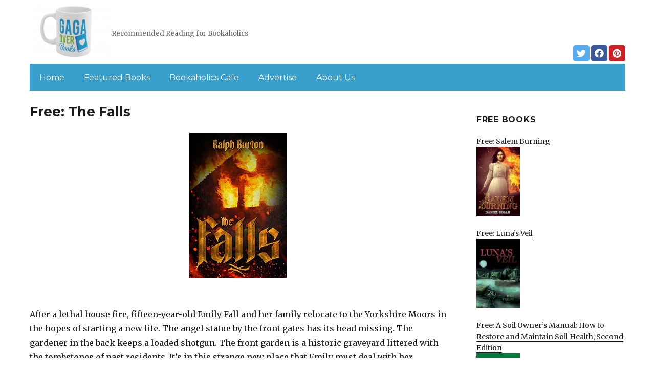

--- FILE ---
content_type: text/html; charset=UTF-8
request_url: https://gagaoverbooks.com/2021/10/08/free-the-falls/
body_size: 13350
content:
<!DOCTYPE html>
<html dir="ltr" lang="en-US" prefix="og: https://ogp.me/ns#" class="no-js">
<head>
	<meta charset="UTF-8">
	<meta name="viewport" content="width=device-width, initial-scale=1">
	<link rel="profile" href="https://gmpg.org/xfn/11">
		<link rel="pingback" href="https://gagaoverbooks.com/xmlrpc.php">
		<script>(function(html){html.className = html.className.replace(/\bno-js\b/,'js')})(document.documentElement);</script>
<title>Free: The Falls | Gagaoverbooks.com</title>
	<style>img:is([sizes="auto" i], [sizes^="auto," i]) { contain-intrinsic-size: 3000px 1500px }</style>
	
		<!-- All in One SEO 4.8.7 - aioseo.com -->
	<meta name="description" content="After a lethal house fire, fifteen-year-old Emily Fall and her family relocate to the Yorkshire Moors in the hopes of starting a new life. The angel statue by the front gates has its head missing. The gardener in the back keeps a loaded shotgun. The front garden is a historic graveyard littered with the tombstones" />
	<meta name="robots" content="max-image-preview:large" />
	<link rel="canonical" href="https://gagaoverbooks.com/2021/10/08/free-the-falls/" />
	<meta name="generator" content="All in One SEO (AIOSEO) 4.8.7" />
		<meta property="og:locale" content="en_US" />
		<meta property="og:site_name" content="Gagaoverbooks.com | Recommended Reading for Bookaholics" />
		<meta property="og:type" content="article" />
		<meta property="og:title" content="Free: The Falls | Gagaoverbooks.com" />
		<meta property="og:description" content="After a lethal house fire, fifteen-year-old Emily Fall and her family relocate to the Yorkshire Moors in the hopes of starting a new life. The angel statue by the front gates has its head missing. The gardener in the back keeps a loaded shotgun. The front garden is a historic graveyard littered with the tombstones" />
		<meta property="og:url" content="https://gagaoverbooks.com/2021/10/08/free-the-falls/" />
		<meta property="og:image" content="https://gagaoverbooks.com/wp-content/uploads/sites/2/2019/02/cropped-Gaga-Logo-mug-PNG-1.png" />
		<meta property="og:image:secure_url" content="https://gagaoverbooks.com/wp-content/uploads/sites/2/2019/02/cropped-Gaga-Logo-mug-PNG-1.png" />
		<meta property="article:published_time" content="2021-10-08T05:57:00+00:00" />
		<meta property="article:modified_time" content="2021-10-08T06:24:03+00:00" />
		<meta name="twitter:card" content="summary" />
		<meta name="twitter:title" content="Free: The Falls | Gagaoverbooks.com" />
		<meta name="twitter:description" content="After a lethal house fire, fifteen-year-old Emily Fall and her family relocate to the Yorkshire Moors in the hopes of starting a new life. The angel statue by the front gates has its head missing. The gardener in the back keeps a loaded shotgun. The front garden is a historic graveyard littered with the tombstones" />
		<meta name="twitter:image" content="https://gagaoverbooks.com/wp-content/uploads/sites/2/2019/02/cropped-Gaga-Logo-mug-PNG-1.png" />
		<script type="application/ld+json" class="aioseo-schema">
			{"@context":"https:\/\/schema.org","@graph":[{"@type":"Article","@id":"https:\/\/gagaoverbooks.com\/2021\/10\/08\/free-the-falls\/#article","name":"Free: The Falls | Gagaoverbooks.com","headline":"Free: The Falls","author":{"@id":"https:\/\/gagaoverbooks.com\/author\/#author"},"publisher":{"@id":"https:\/\/gagaoverbooks.com\/#organization"},"image":{"@type":"ImageObject","url":"https:\/\/gagaoverbooks.com\/wp-content\/uploads\/sites\/2\/2021\/10\/1633353138_512wof6itML-1.jpg","width":334,"height":500},"datePublished":"2021-10-08T03:57:00+00:00","dateModified":"2021-10-08T06:24:03+00:00","inLanguage":"en-US","mainEntityOfPage":{"@id":"https:\/\/gagaoverbooks.com\/2021\/10\/08\/free-the-falls\/#webpage"},"isPartOf":{"@id":"https:\/\/gagaoverbooks.com\/2021\/10\/08\/free-the-falls\/#webpage"},"articleSection":"Horror, In the Spotlight"},{"@type":"BreadcrumbList","@id":"https:\/\/gagaoverbooks.com\/2021\/10\/08\/free-the-falls\/#breadcrumblist","itemListElement":[{"@type":"ListItem","@id":"https:\/\/gagaoverbooks.com#listItem","position":1,"name":"Home","item":"https:\/\/gagaoverbooks.com","nextItem":{"@type":"ListItem","@id":"https:\/\/gagaoverbooks.com\/category\/horror\/#listItem","name":"Horror"}},{"@type":"ListItem","@id":"https:\/\/gagaoverbooks.com\/category\/horror\/#listItem","position":2,"name":"Horror","item":"https:\/\/gagaoverbooks.com\/category\/horror\/","nextItem":{"@type":"ListItem","@id":"https:\/\/gagaoverbooks.com\/2021\/10\/08\/free-the-falls\/#listItem","name":"Free: The Falls"},"previousItem":{"@type":"ListItem","@id":"https:\/\/gagaoverbooks.com#listItem","name":"Home"}},{"@type":"ListItem","@id":"https:\/\/gagaoverbooks.com\/2021\/10\/08\/free-the-falls\/#listItem","position":3,"name":"Free: The Falls","previousItem":{"@type":"ListItem","@id":"https:\/\/gagaoverbooks.com\/category\/horror\/#listItem","name":"Horror"}}]},{"@type":"Organization","@id":"https:\/\/gagaoverbooks.com\/#organization","name":"Gagaoverbooks.com","description":"Recommended Reading for Bookaholics","url":"https:\/\/gagaoverbooks.com\/","logo":{"@type":"ImageObject","url":"https:\/\/gagaoverbooks.com\/wp-content\/uploads\/sites\/2\/2019\/02\/cropped-Gaga-Logo-mug-PNG-1.png","@id":"https:\/\/gagaoverbooks.com\/2021\/10\/08\/free-the-falls\/#organizationLogo","width":240,"height":159},"image":{"@id":"https:\/\/gagaoverbooks.com\/2021\/10\/08\/free-the-falls\/#organizationLogo"}},{"@type":"WebPage","@id":"https:\/\/gagaoverbooks.com\/2021\/10\/08\/free-the-falls\/#webpage","url":"https:\/\/gagaoverbooks.com\/2021\/10\/08\/free-the-falls\/","name":"Free: The Falls | Gagaoverbooks.com","description":"After a lethal house fire, fifteen-year-old Emily Fall and her family relocate to the Yorkshire Moors in the hopes of starting a new life. The angel statue by the front gates has its head missing. The gardener in the back keeps a loaded shotgun. The front garden is a historic graveyard littered with the tombstones","inLanguage":"en-US","isPartOf":{"@id":"https:\/\/gagaoverbooks.com\/#website"},"breadcrumb":{"@id":"https:\/\/gagaoverbooks.com\/2021\/10\/08\/free-the-falls\/#breadcrumblist"},"author":{"@id":"https:\/\/gagaoverbooks.com\/author\/#author"},"creator":{"@id":"https:\/\/gagaoverbooks.com\/author\/#author"},"image":{"@type":"ImageObject","url":"https:\/\/gagaoverbooks.com\/wp-content\/uploads\/sites\/2\/2021\/10\/1633353138_512wof6itML-1.jpg","@id":"https:\/\/gagaoverbooks.com\/2021\/10\/08\/free-the-falls\/#mainImage","width":334,"height":500},"primaryImageOfPage":{"@id":"https:\/\/gagaoverbooks.com\/2021\/10\/08\/free-the-falls\/#mainImage"},"datePublished":"2021-10-08T03:57:00+00:00","dateModified":"2021-10-08T06:24:03+00:00"},{"@type":"WebSite","@id":"https:\/\/gagaoverbooks.com\/#website","url":"https:\/\/gagaoverbooks.com\/","name":"Gagaoverbooks.com","description":"Recommended Reading for Bookaholics","inLanguage":"en-US","publisher":{"@id":"https:\/\/gagaoverbooks.com\/#organization"}}]}
		</script>
		<!-- All in One SEO -->

<link rel='dns-prefetch' href='//gagaoverbooks.com' />
<link rel='dns-prefetch' href='//fonts.googleapis.com' />
<link href='https://fonts.gstatic.com' crossorigin rel='preconnect' />
<link rel="alternate" type="application/rss+xml" title="Gagaoverbooks.com &raquo; Feed" href="https://gagaoverbooks.com/feed/" />
<link rel="alternate" type="application/rss+xml" title="Gagaoverbooks.com &raquo; Comments Feed" href="https://gagaoverbooks.com/comments/feed/" />
<link rel="alternate" type="application/rss+xml" title="Gagaoverbooks.com &raquo; Free: The Falls Comments Feed" href="https://gagaoverbooks.com/2021/10/08/free-the-falls/feed/" />
<script>
window._wpemojiSettings = {"baseUrl":"https:\/\/s.w.org\/images\/core\/emoji\/16.0.1\/72x72\/","ext":".png","svgUrl":"https:\/\/s.w.org\/images\/core\/emoji\/16.0.1\/svg\/","svgExt":".svg","source":{"concatemoji":"https:\/\/gagaoverbooks.com\/wp-includes\/js\/wp-emoji-release.min.js?ver=6.8.3"}};
/*! This file is auto-generated */
!function(s,n){var o,i,e;function c(e){try{var t={supportTests:e,timestamp:(new Date).valueOf()};sessionStorage.setItem(o,JSON.stringify(t))}catch(e){}}function p(e,t,n){e.clearRect(0,0,e.canvas.width,e.canvas.height),e.fillText(t,0,0);var t=new Uint32Array(e.getImageData(0,0,e.canvas.width,e.canvas.height).data),a=(e.clearRect(0,0,e.canvas.width,e.canvas.height),e.fillText(n,0,0),new Uint32Array(e.getImageData(0,0,e.canvas.width,e.canvas.height).data));return t.every(function(e,t){return e===a[t]})}function u(e,t){e.clearRect(0,0,e.canvas.width,e.canvas.height),e.fillText(t,0,0);for(var n=e.getImageData(16,16,1,1),a=0;a<n.data.length;a++)if(0!==n.data[a])return!1;return!0}function f(e,t,n,a){switch(t){case"flag":return n(e,"\ud83c\udff3\ufe0f\u200d\u26a7\ufe0f","\ud83c\udff3\ufe0f\u200b\u26a7\ufe0f")?!1:!n(e,"\ud83c\udde8\ud83c\uddf6","\ud83c\udde8\u200b\ud83c\uddf6")&&!n(e,"\ud83c\udff4\udb40\udc67\udb40\udc62\udb40\udc65\udb40\udc6e\udb40\udc67\udb40\udc7f","\ud83c\udff4\u200b\udb40\udc67\u200b\udb40\udc62\u200b\udb40\udc65\u200b\udb40\udc6e\u200b\udb40\udc67\u200b\udb40\udc7f");case"emoji":return!a(e,"\ud83e\udedf")}return!1}function g(e,t,n,a){var r="undefined"!=typeof WorkerGlobalScope&&self instanceof WorkerGlobalScope?new OffscreenCanvas(300,150):s.createElement("canvas"),o=r.getContext("2d",{willReadFrequently:!0}),i=(o.textBaseline="top",o.font="600 32px Arial",{});return e.forEach(function(e){i[e]=t(o,e,n,a)}),i}function t(e){var t=s.createElement("script");t.src=e,t.defer=!0,s.head.appendChild(t)}"undefined"!=typeof Promise&&(o="wpEmojiSettingsSupports",i=["flag","emoji"],n.supports={everything:!0,everythingExceptFlag:!0},e=new Promise(function(e){s.addEventListener("DOMContentLoaded",e,{once:!0})}),new Promise(function(t){var n=function(){try{var e=JSON.parse(sessionStorage.getItem(o));if("object"==typeof e&&"number"==typeof e.timestamp&&(new Date).valueOf()<e.timestamp+604800&&"object"==typeof e.supportTests)return e.supportTests}catch(e){}return null}();if(!n){if("undefined"!=typeof Worker&&"undefined"!=typeof OffscreenCanvas&&"undefined"!=typeof URL&&URL.createObjectURL&&"undefined"!=typeof Blob)try{var e="postMessage("+g.toString()+"("+[JSON.stringify(i),f.toString(),p.toString(),u.toString()].join(",")+"));",a=new Blob([e],{type:"text/javascript"}),r=new Worker(URL.createObjectURL(a),{name:"wpTestEmojiSupports"});return void(r.onmessage=function(e){c(n=e.data),r.terminate(),t(n)})}catch(e){}c(n=g(i,f,p,u))}t(n)}).then(function(e){for(var t in e)n.supports[t]=e[t],n.supports.everything=n.supports.everything&&n.supports[t],"flag"!==t&&(n.supports.everythingExceptFlag=n.supports.everythingExceptFlag&&n.supports[t]);n.supports.everythingExceptFlag=n.supports.everythingExceptFlag&&!n.supports.flag,n.DOMReady=!1,n.readyCallback=function(){n.DOMReady=!0}}).then(function(){return e}).then(function(){var e;n.supports.everything||(n.readyCallback(),(e=n.source||{}).concatemoji?t(e.concatemoji):e.wpemoji&&e.twemoji&&(t(e.twemoji),t(e.wpemoji)))}))}((window,document),window._wpemojiSettings);
</script>
<style id='wp-emoji-styles-inline-css'>

	img.wp-smiley, img.emoji {
		display: inline !important;
		border: none !important;
		box-shadow: none !important;
		height: 1em !important;
		width: 1em !important;
		margin: 0 0.07em !important;
		vertical-align: -0.1em !important;
		background: none !important;
		padding: 0 !important;
	}
</style>
<link rel='stylesheet' id='wp-block-library-css' href='https://gagaoverbooks.com/wp-includes/css/dist/block-library/style.min.css?ver=6.8.3' media='all' />
<style id='wp-block-library-theme-inline-css'>
.wp-block-audio :where(figcaption){color:#555;font-size:13px;text-align:center}.is-dark-theme .wp-block-audio :where(figcaption){color:#ffffffa6}.wp-block-audio{margin:0 0 1em}.wp-block-code{border:1px solid #ccc;border-radius:4px;font-family:Menlo,Consolas,monaco,monospace;padding:.8em 1em}.wp-block-embed :where(figcaption){color:#555;font-size:13px;text-align:center}.is-dark-theme .wp-block-embed :where(figcaption){color:#ffffffa6}.wp-block-embed{margin:0 0 1em}.blocks-gallery-caption{color:#555;font-size:13px;text-align:center}.is-dark-theme .blocks-gallery-caption{color:#ffffffa6}:root :where(.wp-block-image figcaption){color:#555;font-size:13px;text-align:center}.is-dark-theme :root :where(.wp-block-image figcaption){color:#ffffffa6}.wp-block-image{margin:0 0 1em}.wp-block-pullquote{border-bottom:4px solid;border-top:4px solid;color:currentColor;margin-bottom:1.75em}.wp-block-pullquote cite,.wp-block-pullquote footer,.wp-block-pullquote__citation{color:currentColor;font-size:.8125em;font-style:normal;text-transform:uppercase}.wp-block-quote{border-left:.25em solid;margin:0 0 1.75em;padding-left:1em}.wp-block-quote cite,.wp-block-quote footer{color:currentColor;font-size:.8125em;font-style:normal;position:relative}.wp-block-quote:where(.has-text-align-right){border-left:none;border-right:.25em solid;padding-left:0;padding-right:1em}.wp-block-quote:where(.has-text-align-center){border:none;padding-left:0}.wp-block-quote.is-large,.wp-block-quote.is-style-large,.wp-block-quote:where(.is-style-plain){border:none}.wp-block-search .wp-block-search__label{font-weight:700}.wp-block-search__button{border:1px solid #ccc;padding:.375em .625em}:where(.wp-block-group.has-background){padding:1.25em 2.375em}.wp-block-separator.has-css-opacity{opacity:.4}.wp-block-separator{border:none;border-bottom:2px solid;margin-left:auto;margin-right:auto}.wp-block-separator.has-alpha-channel-opacity{opacity:1}.wp-block-separator:not(.is-style-wide):not(.is-style-dots){width:100px}.wp-block-separator.has-background:not(.is-style-dots){border-bottom:none;height:1px}.wp-block-separator.has-background:not(.is-style-wide):not(.is-style-dots){height:2px}.wp-block-table{margin:0 0 1em}.wp-block-table td,.wp-block-table th{word-break:normal}.wp-block-table :where(figcaption){color:#555;font-size:13px;text-align:center}.is-dark-theme .wp-block-table :where(figcaption){color:#ffffffa6}.wp-block-video :where(figcaption){color:#555;font-size:13px;text-align:center}.is-dark-theme .wp-block-video :where(figcaption){color:#ffffffa6}.wp-block-video{margin:0 0 1em}:root :where(.wp-block-template-part.has-background){margin-bottom:0;margin-top:0;padding:1.25em 2.375em}
</style>
<style id='classic-theme-styles-inline-css'>
/*! This file is auto-generated */
.wp-block-button__link{color:#fff;background-color:#32373c;border-radius:9999px;box-shadow:none;text-decoration:none;padding:calc(.667em + 2px) calc(1.333em + 2px);font-size:1.125em}.wp-block-file__button{background:#32373c;color:#fff;text-decoration:none}
</style>
<style id='global-styles-inline-css'>
:root{--wp--preset--aspect-ratio--square: 1;--wp--preset--aspect-ratio--4-3: 4/3;--wp--preset--aspect-ratio--3-4: 3/4;--wp--preset--aspect-ratio--3-2: 3/2;--wp--preset--aspect-ratio--2-3: 2/3;--wp--preset--aspect-ratio--16-9: 16/9;--wp--preset--aspect-ratio--9-16: 9/16;--wp--preset--color--black: #000000;--wp--preset--color--cyan-bluish-gray: #abb8c3;--wp--preset--color--white: #fff;--wp--preset--color--pale-pink: #f78da7;--wp--preset--color--vivid-red: #cf2e2e;--wp--preset--color--luminous-vivid-orange: #ff6900;--wp--preset--color--luminous-vivid-amber: #fcb900;--wp--preset--color--light-green-cyan: #7bdcb5;--wp--preset--color--vivid-green-cyan: #00d084;--wp--preset--color--pale-cyan-blue: #8ed1fc;--wp--preset--color--vivid-cyan-blue: #0693e3;--wp--preset--color--vivid-purple: #9b51e0;--wp--preset--color--dark-gray: #1a1a1a;--wp--preset--color--medium-gray: #686868;--wp--preset--color--light-gray: #e5e5e5;--wp--preset--color--blue-gray: #4d545c;--wp--preset--color--bright-blue: #007acc;--wp--preset--color--light-blue: #9adffd;--wp--preset--color--dark-brown: #402b30;--wp--preset--color--medium-brown: #774e24;--wp--preset--color--dark-red: #640c1f;--wp--preset--color--bright-red: #ff675f;--wp--preset--color--yellow: #ffef8e;--wp--preset--gradient--vivid-cyan-blue-to-vivid-purple: linear-gradient(135deg,rgba(6,147,227,1) 0%,rgb(155,81,224) 100%);--wp--preset--gradient--light-green-cyan-to-vivid-green-cyan: linear-gradient(135deg,rgb(122,220,180) 0%,rgb(0,208,130) 100%);--wp--preset--gradient--luminous-vivid-amber-to-luminous-vivid-orange: linear-gradient(135deg,rgba(252,185,0,1) 0%,rgba(255,105,0,1) 100%);--wp--preset--gradient--luminous-vivid-orange-to-vivid-red: linear-gradient(135deg,rgba(255,105,0,1) 0%,rgb(207,46,46) 100%);--wp--preset--gradient--very-light-gray-to-cyan-bluish-gray: linear-gradient(135deg,rgb(238,238,238) 0%,rgb(169,184,195) 100%);--wp--preset--gradient--cool-to-warm-spectrum: linear-gradient(135deg,rgb(74,234,220) 0%,rgb(151,120,209) 20%,rgb(207,42,186) 40%,rgb(238,44,130) 60%,rgb(251,105,98) 80%,rgb(254,248,76) 100%);--wp--preset--gradient--blush-light-purple: linear-gradient(135deg,rgb(255,206,236) 0%,rgb(152,150,240) 100%);--wp--preset--gradient--blush-bordeaux: linear-gradient(135deg,rgb(254,205,165) 0%,rgb(254,45,45) 50%,rgb(107,0,62) 100%);--wp--preset--gradient--luminous-dusk: linear-gradient(135deg,rgb(255,203,112) 0%,rgb(199,81,192) 50%,rgb(65,88,208) 100%);--wp--preset--gradient--pale-ocean: linear-gradient(135deg,rgb(255,245,203) 0%,rgb(182,227,212) 50%,rgb(51,167,181) 100%);--wp--preset--gradient--electric-grass: linear-gradient(135deg,rgb(202,248,128) 0%,rgb(113,206,126) 100%);--wp--preset--gradient--midnight: linear-gradient(135deg,rgb(2,3,129) 0%,rgb(40,116,252) 100%);--wp--preset--font-size--small: 13px;--wp--preset--font-size--medium: 20px;--wp--preset--font-size--large: 36px;--wp--preset--font-size--x-large: 42px;--wp--preset--spacing--20: 0.44rem;--wp--preset--spacing--30: 0.67rem;--wp--preset--spacing--40: 1rem;--wp--preset--spacing--50: 1.5rem;--wp--preset--spacing--60: 2.25rem;--wp--preset--spacing--70: 3.38rem;--wp--preset--spacing--80: 5.06rem;--wp--preset--shadow--natural: 6px 6px 9px rgba(0, 0, 0, 0.2);--wp--preset--shadow--deep: 12px 12px 50px rgba(0, 0, 0, 0.4);--wp--preset--shadow--sharp: 6px 6px 0px rgba(0, 0, 0, 0.2);--wp--preset--shadow--outlined: 6px 6px 0px -3px rgba(255, 255, 255, 1), 6px 6px rgba(0, 0, 0, 1);--wp--preset--shadow--crisp: 6px 6px 0px rgba(0, 0, 0, 1);}:where(.is-layout-flex){gap: 0.5em;}:where(.is-layout-grid){gap: 0.5em;}body .is-layout-flex{display: flex;}.is-layout-flex{flex-wrap: wrap;align-items: center;}.is-layout-flex > :is(*, div){margin: 0;}body .is-layout-grid{display: grid;}.is-layout-grid > :is(*, div){margin: 0;}:where(.wp-block-columns.is-layout-flex){gap: 2em;}:where(.wp-block-columns.is-layout-grid){gap: 2em;}:where(.wp-block-post-template.is-layout-flex){gap: 1.25em;}:where(.wp-block-post-template.is-layout-grid){gap: 1.25em;}.has-black-color{color: var(--wp--preset--color--black) !important;}.has-cyan-bluish-gray-color{color: var(--wp--preset--color--cyan-bluish-gray) !important;}.has-white-color{color: var(--wp--preset--color--white) !important;}.has-pale-pink-color{color: var(--wp--preset--color--pale-pink) !important;}.has-vivid-red-color{color: var(--wp--preset--color--vivid-red) !important;}.has-luminous-vivid-orange-color{color: var(--wp--preset--color--luminous-vivid-orange) !important;}.has-luminous-vivid-amber-color{color: var(--wp--preset--color--luminous-vivid-amber) !important;}.has-light-green-cyan-color{color: var(--wp--preset--color--light-green-cyan) !important;}.has-vivid-green-cyan-color{color: var(--wp--preset--color--vivid-green-cyan) !important;}.has-pale-cyan-blue-color{color: var(--wp--preset--color--pale-cyan-blue) !important;}.has-vivid-cyan-blue-color{color: var(--wp--preset--color--vivid-cyan-blue) !important;}.has-vivid-purple-color{color: var(--wp--preset--color--vivid-purple) !important;}.has-black-background-color{background-color: var(--wp--preset--color--black) !important;}.has-cyan-bluish-gray-background-color{background-color: var(--wp--preset--color--cyan-bluish-gray) !important;}.has-white-background-color{background-color: var(--wp--preset--color--white) !important;}.has-pale-pink-background-color{background-color: var(--wp--preset--color--pale-pink) !important;}.has-vivid-red-background-color{background-color: var(--wp--preset--color--vivid-red) !important;}.has-luminous-vivid-orange-background-color{background-color: var(--wp--preset--color--luminous-vivid-orange) !important;}.has-luminous-vivid-amber-background-color{background-color: var(--wp--preset--color--luminous-vivid-amber) !important;}.has-light-green-cyan-background-color{background-color: var(--wp--preset--color--light-green-cyan) !important;}.has-vivid-green-cyan-background-color{background-color: var(--wp--preset--color--vivid-green-cyan) !important;}.has-pale-cyan-blue-background-color{background-color: var(--wp--preset--color--pale-cyan-blue) !important;}.has-vivid-cyan-blue-background-color{background-color: var(--wp--preset--color--vivid-cyan-blue) !important;}.has-vivid-purple-background-color{background-color: var(--wp--preset--color--vivid-purple) !important;}.has-black-border-color{border-color: var(--wp--preset--color--black) !important;}.has-cyan-bluish-gray-border-color{border-color: var(--wp--preset--color--cyan-bluish-gray) !important;}.has-white-border-color{border-color: var(--wp--preset--color--white) !important;}.has-pale-pink-border-color{border-color: var(--wp--preset--color--pale-pink) !important;}.has-vivid-red-border-color{border-color: var(--wp--preset--color--vivid-red) !important;}.has-luminous-vivid-orange-border-color{border-color: var(--wp--preset--color--luminous-vivid-orange) !important;}.has-luminous-vivid-amber-border-color{border-color: var(--wp--preset--color--luminous-vivid-amber) !important;}.has-light-green-cyan-border-color{border-color: var(--wp--preset--color--light-green-cyan) !important;}.has-vivid-green-cyan-border-color{border-color: var(--wp--preset--color--vivid-green-cyan) !important;}.has-pale-cyan-blue-border-color{border-color: var(--wp--preset--color--pale-cyan-blue) !important;}.has-vivid-cyan-blue-border-color{border-color: var(--wp--preset--color--vivid-cyan-blue) !important;}.has-vivid-purple-border-color{border-color: var(--wp--preset--color--vivid-purple) !important;}.has-vivid-cyan-blue-to-vivid-purple-gradient-background{background: var(--wp--preset--gradient--vivid-cyan-blue-to-vivid-purple) !important;}.has-light-green-cyan-to-vivid-green-cyan-gradient-background{background: var(--wp--preset--gradient--light-green-cyan-to-vivid-green-cyan) !important;}.has-luminous-vivid-amber-to-luminous-vivid-orange-gradient-background{background: var(--wp--preset--gradient--luminous-vivid-amber-to-luminous-vivid-orange) !important;}.has-luminous-vivid-orange-to-vivid-red-gradient-background{background: var(--wp--preset--gradient--luminous-vivid-orange-to-vivid-red) !important;}.has-very-light-gray-to-cyan-bluish-gray-gradient-background{background: var(--wp--preset--gradient--very-light-gray-to-cyan-bluish-gray) !important;}.has-cool-to-warm-spectrum-gradient-background{background: var(--wp--preset--gradient--cool-to-warm-spectrum) !important;}.has-blush-light-purple-gradient-background{background: var(--wp--preset--gradient--blush-light-purple) !important;}.has-blush-bordeaux-gradient-background{background: var(--wp--preset--gradient--blush-bordeaux) !important;}.has-luminous-dusk-gradient-background{background: var(--wp--preset--gradient--luminous-dusk) !important;}.has-pale-ocean-gradient-background{background: var(--wp--preset--gradient--pale-ocean) !important;}.has-electric-grass-gradient-background{background: var(--wp--preset--gradient--electric-grass) !important;}.has-midnight-gradient-background{background: var(--wp--preset--gradient--midnight) !important;}.has-small-font-size{font-size: var(--wp--preset--font-size--small) !important;}.has-medium-font-size{font-size: var(--wp--preset--font-size--medium) !important;}.has-large-font-size{font-size: var(--wp--preset--font-size--large) !important;}.has-x-large-font-size{font-size: var(--wp--preset--font-size--x-large) !important;}
:where(.wp-block-post-template.is-layout-flex){gap: 1.25em;}:where(.wp-block-post-template.is-layout-grid){gap: 1.25em;}
:where(.wp-block-columns.is-layout-flex){gap: 2em;}:where(.wp-block-columns.is-layout-grid){gap: 2em;}
:root :where(.wp-block-pullquote){font-size: 1.5em;line-height: 1.6;}
</style>
<link rel='stylesheet' id='twentysixteen-fonts-css' href='https://fonts.googleapis.com/css?family=Merriweather%3A400%2C700%2C900%2C400italic%2C700italic%2C900italic%7CMontserrat%3A400%2C700%7CInconsolata%3A400&#038;subset=latin%2Clatin-ext&#038;display=fallback' media='all' />
<link rel='stylesheet' id='genericons-css' href='https://gagaoverbooks.com/wp-content/themes/twentysixteen/genericons/genericons.css?ver=3.4.1' media='all' />
<link rel='stylesheet' id='twentysixteen-style-css' href='https://gagaoverbooks.com/wp-content/themes/twentysixteen-child/style.css?ver=20190507' media='all' />
<link rel='stylesheet' id='twentysixteen-block-style-css' href='https://gagaoverbooks.com/wp-content/themes/twentysixteen/css/blocks.css?ver=20190102' media='all' />
<!--[if lt IE 10]>
<link rel='stylesheet' id='twentysixteen-ie-css' href='https://gagaoverbooks.com/wp-content/themes/twentysixteen/css/ie.css?ver=20170530' media='all' />
<![endif]-->
<!--[if lt IE 9]>
<link rel='stylesheet' id='twentysixteen-ie8-css' href='https://gagaoverbooks.com/wp-content/themes/twentysixteen/css/ie8.css?ver=20170530' media='all' />
<![endif]-->
<!--[if lt IE 8]>
<link rel='stylesheet' id='twentysixteen-ie7-css' href='https://gagaoverbooks.com/wp-content/themes/twentysixteen/css/ie7.css?ver=20170530' media='all' />
<![endif]-->
<!--[if lt IE 9]>
<script src="https://gagaoverbooks.com/wp-content/themes/twentysixteen/js/html5.js?ver=3.7.3" id="twentysixteen-html5-js"></script>
<![endif]-->
<script src="https://gagaoverbooks.com/wp-includes/js/jquery/jquery.min.js?ver=3.7.1" id="jquery-core-js"></script>
<script src="https://gagaoverbooks.com/wp-includes/js/jquery/jquery-migrate.min.js?ver=3.4.1" id="jquery-migrate-js"></script>
<link rel="https://api.w.org/" href="https://gagaoverbooks.com/wp-json/" /><link rel="alternate" title="JSON" type="application/json" href="https://gagaoverbooks.com/wp-json/wp/v2/posts/31223" /><link rel="EditURI" type="application/rsd+xml" title="RSD" href="https://gagaoverbooks.com/xmlrpc.php?rsd" />
<meta name="generator" content="WordPress 6.8.3" />
<link rel='shortlink' href='https://gagaoverbooks.com/?p=31223' />
<link rel="alternate" title="oEmbed (JSON)" type="application/json+oembed" href="https://gagaoverbooks.com/wp-json/oembed/1.0/embed?url=https%3A%2F%2Fgagaoverbooks.com%2F2021%2F10%2F08%2Ffree-the-falls%2F" />
<link rel="alternate" title="oEmbed (XML)" type="text/xml+oembed" href="https://gagaoverbooks.com/wp-json/oembed/1.0/embed?url=https%3A%2F%2Fgagaoverbooks.com%2F2021%2F10%2F08%2Ffree-the-falls%2F&#038;format=xml" />
<meta name="google-site-verification" content="H0JP22nG5iDTCow2FP6AQPA5TgyIDHuK12D7GlZpz9g" />
	<meta name="google-site-verification" content="eWVOqOMDFyfQ9NJUNh8o4vhbanZNGbO0mBb3Lt3_v3I" />

	<style>
	header .site-title{display: none}
	.comments-area, .post-navigation {display: none !important}
		.entry-footer {display: none;}
		.pfeatured img {max-width: 85px}
		.pfeatured a{color:#1a1a1a}
		.widget{border:0px solid white !important;}
		.single .entry-content{min-width: 100%}
		.single .post-thumbnail{display: none}
		.post-thumbnail{float: left}
		.site-header{padding-top: 0px;padding-bottom: 10px}
		body {  background: white;}
		@media screen and (min-width: 61.5625em){
			.page-header{border:0}
			h1.entry-title {font-size:1.6rem !important}
			.entry-content h2, .entry-summary h2, .comment-content h2,h2.entry-title {
    			font-size: 1.3rem;
			}
			.site-main > article {margin-bottom: 30px}
			body:not(.search-results) article:not(.type-page) .entry-content {
			    float: right;
			    width: 80%;
			}
			.post-thumbnail img{max-width: 150px}
			.custom-logo {
			    max-width: 160px;
			}
		.site-content{padding-top:15px}
		.site-branding{display: block;clear: both;margin-bottom: 5px}
		.custom-logo-link {float: left;}
}

	@media screen and (max-width: 500px){
		.post-thumbnail img{max-width: 100px}
		.single .post-thumbnail img{max-width: auto}
	}
	#page{margin:0px !important}
	.site-branding{margin-top:10px;width:100%}
	.site-header-menu {margin:0 !important;width:100%; }
	.site-header-menu .primary-menu{margin:0 0.875em;}
	.site-header-menu .primary-menu li{padding:5px 5px;}
	.wp-block-image img{margin-left:0px !important}
	.page .post-thumbnail{padding-right: 15px}

body:not(.custom-background-image):before {height: 0 !important;}
.widget_the_social_links {margin:0;text-align: right;padding-top:10px}
	</style>
			<!-- Google tag (gtag.js) -->
		<script async src="https://www.googletagmanager.com/gtag/js?id=G-2DQS2M4GXZ"></script>
		<script>
		window.dataLayer = window.dataLayer || [];
		function gtag(){dataLayer.push(arguments);}
		gtag('js', new Date());

		gtag('config', 'Array');
		</script>
		<link rel="icon" href="https://gagaoverbooks.com/wp-content/uploads/sites/2/2019/02/favicon.png" sizes="32x32" />
<link rel="icon" href="https://gagaoverbooks.com/wp-content/uploads/sites/2/2019/02/favicon.png" sizes="192x192" />
<link rel="apple-touch-icon" href="https://gagaoverbooks.com/wp-content/uploads/sites/2/2019/02/favicon.png" />
<meta name="msapplication-TileImage" content="https://gagaoverbooks.com/wp-content/uploads/sites/2/2019/02/favicon.png" />
		<style id="wp-custom-css">
			header .primary-menu a {color:white}
.site-header-menu .primary-menu{background: #399fcc;}
@media (min-width: 61.5625em){	
.site-description {display: inline-block;margin-top: 49px;}
}		</style>
		</head>

<body class="wp-singular post-template-default single single-post postid-31223 single-format-standard wp-custom-logo wp-embed-responsive wp-theme-twentysixteen wp-child-theme-twentysixteen-child group-blog">
<div id="page" class="site">
	<div class="site-inner">
		<a class="skip-link screen-reader-text" href="#content">Skip to content</a>

		<header id="masthead" class="site-header" role="banner">
			<div class="site-header-main">
				<div class="site-branding">
					<a href="https://gagaoverbooks.com/" class="custom-logo-link" rel="home"><img width="240" height="159" src="https://gagaoverbooks.com/wp-content/uploads/sites/2/2019/02/cropped-Gaga-Logo-mug-PNG-1.png" class="custom-logo" alt="Gagaoverbooks.com" decoding="async" /></a>
											<p class="site-title"><a href="https://gagaoverbooks.com/" rel="home">Gagaoverbooks.com</a></p>
												<p class="site-description">Recommended Reading for Bookaholics</p>
					          <div id="the_social_links-2" class="widget widget_the_social_links">   

			
					<a
				rel="nofollow" href="https://twitter.com/booksliced"
				class="the-social-links tsl-rounded tsl-32 tsl-default tsl-twitter"
				target="_blank"
				alt="Twitter"
				title="Twitter"
			>
									<i class="fab fa-twitter"></i>
							</a>
		
			
					<a
				rel="nofollow" href="https://www.facebook.com/booksliced/"
				class="the-social-links tsl-rounded tsl-32 tsl-default tsl-facebook"
				target="_blank"
				alt="Facebook"
				title="Facebook"
			>
									<i class="fab fa-facebook"></i>
							</a>
		
			
					<a
				rel="nofollow" href="https://www.pinterest.com/booksliced/"
				class="the-social-links tsl-rounded tsl-32 tsl-default tsl-pinterest"
				target="_blank"
				alt="Pinterest"
				title="Pinterest"
			>
									<i class="fab fa-pinterest"></i>
							</a>
		
	
</div>				</div><!-- .site-branding -->

									<button id="menu-toggle" class="menu-toggle">Menu</button>

					<div id="site-header-menu" class="site-header-menu">
													<nav id="site-navigation" class="main-navigation" role="navigation" aria-label="Primary Menu">
								<div class="menu-topmenu-container"><ul id="menu-topmenu" class="primary-menu"><li id="menu-item-19" class="menu-item menu-item-type-custom menu-item-object-custom menu-item-home menu-item-19"><a href="https://gagaoverbooks.com">Home</a></li>
<li id="menu-item-17" class="menu-item menu-item-type-post_type menu-item-object-page menu-item-17"><a href="https://gagaoverbooks.com/featured-books/">Featured Books</a></li>
<li id="menu-item-18" class="menu-item menu-item-type-post_type menu-item-object-page menu-item-18"><a href="https://gagaoverbooks.com/bookaholics-cafe/">Bookaholics Cafe</a></li>
<li id="menu-item-16" class="menu-item menu-item-type-post_type menu-item-object-page menu-item-16"><a href="https://gagaoverbooks.com/book-promotion/">Advertise</a></li>
<li id="menu-item-15" class="menu-item menu-item-type-post_type menu-item-object-page menu-item-15"><a href="https://gagaoverbooks.com/about-us/">About Us</a></li>
</ul></div>							</nav><!-- .main-navigation -->
						
											</div><!-- .site-header-menu -->
							</div><!-- .site-header-main -->

					</header><!-- .site-header -->

		<div id="content" class="site-content">

<div id="primary" class="content-area">
	<main id="main" class="site-main" role="main">
		
<article id="post-31223" class="post-31223 post type-post status-publish format-standard has-post-thumbnail hentry category-horror category-kindle-books-in-the-spolitght">
	<header class="entry-header">
		<h1 class="entry-title">Free: The Falls</h1>	</header><!-- .entry-header -->

	
	
		<div class="post-thumbnail">
			<img width="334" height="500" src="https://gagaoverbooks.com/wp-content/uploads/sites/2/2021/10/1633353138_512wof6itML-1.jpg" class="attachment-post-thumbnail size-post-thumbnail wp-post-image" alt="" decoding="async" fetchpriority="high" srcset="https://gagaoverbooks.com/wp-content/uploads/sites/2/2021/10/1633353138_512wof6itML-1.jpg 334w, https://gagaoverbooks.com/wp-content/uploads/sites/2/2021/10/1633353138_512wof6itML-1-200x300.jpg 200w" sizes="(max-width: 709px) 85vw, (max-width: 909px) 67vw, (max-width: 984px) 60vw, (max-width: 1362px) 62vw, 840px" />	</div><!-- .post-thumbnail -->

	
	<div class="entry-content">
		<p><a rel="nofollow" href="https://www.amazon.com/dp/B09F3T8R62/?tag="><img decoding="async" class="aligncenter wp-image-5256 size-full contproimg" src="https://www.justkindlebooks.com/wp-content/uploads/2021/10/1633353138_512wof6itML.jpg" alt="The Falls" width="190" height="280" /></a><br />
After a lethal house fire, fifteen-year-old Emily Fall and her family relocate to the Yorkshire Moors in the hopes of starting a new life. The angel statue by the front gates has its head missing. The gardener in the back keeps a loaded shotgun. The front garden is a historic graveyard littered with the tombstones of past residents. It&#8217;s in this strange new place that Emily must deal with her lingering suspicions about the fire. The police declared it arson but were unable to find the culprit, though Emily suspects her own brother. Robert Fall, a reckless man with a dark past. She may be right. Robert knows as much from the way he avoids her, holing up in his room where the door is always bolted. He&#8217;s not the only one disturbed.</p>
<p>When they spend the first night in the new house, the Fall Family is woken up by the howl of a steam train. Emily thinks her new house is haunted. But it&#8217;s worse. Far worse. <strong>F</strong><b>ree on Kindle.</b></p>
<p><a rel="nofollow" href="https://www.amazon.com/dp/B09F3T8R62/?tag="><img decoding="async" class="aligncenter wp-image-2731 size-full" src="https://www.justkindlebooks.com/wp-content/uploads/2014/05/buy-button-amazon3.png" alt="amazon buy now" width="219" height="92" /></a></p>
<br><br>
Visit gagaoverbooks.com daily and download more books like "The Falls" . We're dedicated to bookaholics, and each day we feature new free and discounted Kindle ebooks in the <a href="https://gagaoverbooks.com/category/horror/">Horror</a> genre as well as other categories of fiction and non-fiction.
<br><br>
Disclaimer: The price of The Falls was accurate when this post was published on October 08th, 2021. However, Amazon can and does change Kindle book prices frequently and without notice.  Always look closely at the price of an ebook on Amazon before clicking that yellow button. If you purchased a Kindle book by accident, it's simple to return, just follow the return instructions <a rel="nofollow" href="https://www.amazon.com/gp/help/customer/display.html?&nodeId=201252620">here</a>.	</div><!-- .entry-content -->

	<footer class="entry-footer">
		<span class="byline"><span class="author vcard"><img alt='' src='https://secure.gravatar.com/avatar/?s=49&#038;d=mm&#038;r=g' srcset='https://secure.gravatar.com/avatar/?s=98&#038;d=mm&#038;r=g 2x' class='avatar avatar-49 photo avatar-default' height='49' width='49' loading='lazy' decoding='async'/><span class="screen-reader-text">Author </span> <a class="url fn n" href="https://gagaoverbooks.com/author/"></a></span></span><span class="posted-on"><span class="screen-reader-text">Posted on </span><a href="https://gagaoverbooks.com/2021/10/08/free-the-falls/" rel="bookmark"><time class="entry-date published" datetime="2021-10-08T03:57:00+00:00">October 8, 2021</time><time class="updated" datetime="2021-10-08T06:24:03+00:00">October 8, 2021</time></a></span><span class="cat-links"><span class="screen-reader-text">Categories </span><a href="https://gagaoverbooks.com/category/horror/" rel="category tag">Horror</a>, <a href="https://gagaoverbooks.com/category/kindle-books-in-the-spolitght/" rel="category tag">In the Spotlight</a></span>			</footer><!-- .entry-footer -->
</article><!-- #post-31223 -->

	<nav class="navigation post-navigation" aria-label="Posts">
		<h2 class="screen-reader-text">Post navigation</h2>
		<div class="nav-links"><div class="nav-previous"><a href="https://gagaoverbooks.com/2021/10/08/free-tomboy-bride/" rel="prev"><span class="meta-nav" aria-hidden="true">Previous</span> <span class="screen-reader-text">Previous post:</span> <span class="post-title">Free: Tomboy Bride</span></a></div><div class="nav-next"><a href="https://gagaoverbooks.com/2021/10/08/the-pirate-princess-and-the-golden-locket/" rel="next"><span class="meta-nav" aria-hidden="true">Next</span> <span class="screen-reader-text">Next post:</span> <span class="post-title">The Pirate Princess and the Golden Locket</span></a></div></div>
	</nav>
	</main><!-- .site-main -->

	
</div><!-- .content-area -->


	<aside id="secondary" class="sidebar widget-area" role="complementary">
		<section id="text-3" class="widget widget_text"><h2 class="widget-title">Free Books</h2>			<div class="textwidget"><p style="font-size:14px" class="pfeatured"><a href="https://gagaoverbooks.com/2026/01/20/free-salem-burning/">Free: Salem Burning<br><img loading="lazy" decoding="async" width="188" height="300" src="https://gagaoverbooks.com/wp-content/uploads/sites/2/2026/01/1768708509_91vzOYHTqDL._UF350350_QL50_-2-188x300.jpg" class="attachment-medium size-medium wp-post-image" alt="" srcset="https://gagaoverbooks.com/wp-content/uploads/sites/2/2026/01/1768708509_91vzOYHTqDL._UF350350_QL50_-2-188x300.jpg 188w, https://gagaoverbooks.com/wp-content/uploads/sites/2/2026/01/1768708509_91vzOYHTqDL._UF350350_QL50_-2.jpg 219w" sizes="auto, (max-width: 188px) 85vw, 188px" /></a></p><p style="font-size:14px" class="pfeatured"><a href="https://gagaoverbooks.com/2026/01/17/free-lunas-veil/">Free: Luna&#8217;s Veil<br><img loading="lazy" decoding="async" width="189" height="300" src="https://gagaoverbooks.com/wp-content/uploads/sites/2/2026/01/1767651472_81HXrEVf7aL._UF350350_QL50_-1-189x300.jpg" class="attachment-medium size-medium wp-post-image" alt="" srcset="https://gagaoverbooks.com/wp-content/uploads/sites/2/2026/01/1767651472_81HXrEVf7aL._UF350350_QL50_-1-189x300.jpg 189w, https://gagaoverbooks.com/wp-content/uploads/sites/2/2026/01/1767651472_81HXrEVf7aL._UF350350_QL50_-1.jpg 221w" sizes="auto, (max-width: 189px) 85vw, 189px" /></a></p><p style="font-size:14px" class="pfeatured"><a href="https://gagaoverbooks.com/2026/01/17/free-a-soil-owners-manual-how-to-restore-and-maintain-soil-health-second-edition/">Free: A Soil Owner&#8217;s Manual: How to Restore and Maintain Soil Health, Second Edition<br><img loading="lazy" decoding="async" width="194" height="300" src="https://gagaoverbooks.com/wp-content/uploads/sites/2/2026/01/1767269237_81jPPdDBi5L._UF350350_QL50_-194x300.jpg" class="attachment-medium size-medium wp-post-image" alt="" srcset="https://gagaoverbooks.com/wp-content/uploads/sites/2/2026/01/1767269237_81jPPdDBi5L._UF350350_QL50_-194x300.jpg 194w, https://gagaoverbooks.com/wp-content/uploads/sites/2/2026/01/1767269237_81jPPdDBi5L._UF350350_QL50_.jpg 226w" sizes="auto, (max-width: 194px) 85vw, 194px" /></a></p><p style="font-size:14px" class="pfeatured"><a href="https://gagaoverbooks.com/2026/01/15/free-missing-mona-a-tommy-cuda-mystery/">Free: Missing Mona: A Tommy Cuda Mystery<br><img loading="lazy" decoding="async" width="188" height="300" src="https://gagaoverbooks.com/wp-content/uploads/sites/2/2026/01/1767891133_81yspIzM8DL._UF350350_QL50_-1-188x300.jpg" class="attachment-medium size-medium wp-post-image" alt="" srcset="https://gagaoverbooks.com/wp-content/uploads/sites/2/2026/01/1767891133_81yspIzM8DL._UF350350_QL50_-1-188x300.jpg 188w, https://gagaoverbooks.com/wp-content/uploads/sites/2/2026/01/1767891133_81yspIzM8DL._UF350350_QL50_-1.jpg 219w" sizes="auto, (max-width: 188px) 85vw, 188px" /></a></p><p style="font-size:14px" class="pfeatured"><a href="https://gagaoverbooks.com/2026/01/15/free-humusphere-humus-a-substance-or-a-living-system/">Free: Humusphere: Humus, a Substance or a Living System?<br><img loading="lazy" decoding="async" width="195" height="300" src="https://gagaoverbooks.com/wp-content/uploads/sites/2/2026/01/1767269335_91BKePf595L._UF350350_QL50_-195x300.jpg" class="attachment-medium size-medium wp-post-image" alt="" srcset="https://gagaoverbooks.com/wp-content/uploads/sites/2/2026/01/1767269335_91BKePf595L._UF350350_QL50_-195x300.jpg 195w, https://gagaoverbooks.com/wp-content/uploads/sites/2/2026/01/1767269335_91BKePf595L._UF350350_QL50_.jpg 228w" sizes="auto, (max-width: 195px) 85vw, 195px" /></a></p><p style="font-size:14px" class="pfeatured"><a href="https://gagaoverbooks.com/2026/01/15/free-the-five-levels-of-conscience-a-practical-guide-to-complete-emotional-mastery/">Free: The Five Levels of Conscience: A Practical Guide to Complete Emotional Mastery<br><img loading="lazy" decoding="async" width="188" height="300" src="https://gagaoverbooks.com/wp-content/uploads/sites/2/2026/01/1767751067_71Lks0lPanL._UF350350_QL50_-1-188x300.jpg" class="attachment-medium size-medium wp-post-image" alt="" srcset="https://gagaoverbooks.com/wp-content/uploads/sites/2/2026/01/1767751067_71Lks0lPanL._UF350350_QL50_-1-188x300.jpg 188w, https://gagaoverbooks.com/wp-content/uploads/sites/2/2026/01/1767751067_71Lks0lPanL._UF350350_QL50_-1.jpg 219w" sizes="auto, (max-width: 188px) 85vw, 188px" /></a></p><p style="font-size:14px" class="pfeatured"><a href="https://gagaoverbooks.com/2026/01/13/free-the-passion-workbook-for-couples-a-playbook-to-spark-desire-ignite-intimacy-and-experience-a-sensual-explosion-like-never-before/">Free: The Passion Workbook For Couples<br><img loading="lazy" decoding="async" width="200" height="300" src="https://gagaoverbooks.com/wp-content/uploads/sites/2/2026/01/1768151785_71kRE3BGkmL._UF350350_QL50_-3-200x300.jpg" class="attachment-medium size-medium wp-post-image" alt="" srcset="https://gagaoverbooks.com/wp-content/uploads/sites/2/2026/01/1768151785_71kRE3BGkmL._UF350350_QL50_-3-200x300.jpg 200w, https://gagaoverbooks.com/wp-content/uploads/sites/2/2026/01/1768151785_71kRE3BGkmL._UF350350_QL50_-3.jpg 233w" sizes="auto, (max-width: 200px) 85vw, 200px" /></a></p><p style="font-size:14px" class="pfeatured"><a href="https://gagaoverbooks.com/2026/01/13/free-debunked-by-nature-how-a-vegan-chef-turned-regenerative-farmer-discovered-that-mother-nature-is-a-conservative/">Free: Debunked by Nature<br><img loading="lazy" decoding="async" width="200" height="300" src="https://gagaoverbooks.com/wp-content/uploads/sites/2/2026/01/1767269000_71cht-dk4L._UF350350_QL50_-1-200x300.jpg" class="attachment-medium size-medium wp-post-image" alt="" srcset="https://gagaoverbooks.com/wp-content/uploads/sites/2/2026/01/1767269000_71cht-dk4L._UF350350_QL50_-1-200x300.jpg 200w, https://gagaoverbooks.com/wp-content/uploads/sites/2/2026/01/1767269000_71cht-dk4L._UF350350_QL50_-1.jpg 233w" sizes="auto, (max-width: 200px) 85vw, 200px" /></a></p><p style="font-size:14px" class="pfeatured"><a href="https://gagaoverbooks.com/2026/01/13/free-built-to-lead-forged-by-purpose-fueled-by-faith/">Free: Built to Lead: Forged by Purpose. Fueled by Faith.<br><img loading="lazy" decoding="async" width="200" height="300" src="https://gagaoverbooks.com/wp-content/uploads/sites/2/2026/01/1768009398_71k7MH9Uq8L._UF350350_QL50_-1-200x300.jpg" class="attachment-medium size-medium wp-post-image" alt="" srcset="https://gagaoverbooks.com/wp-content/uploads/sites/2/2026/01/1768009398_71k7MH9Uq8L._UF350350_QL50_-1-200x300.jpg 200w, https://gagaoverbooks.com/wp-content/uploads/sites/2/2026/01/1768009398_71k7MH9Uq8L._UF350350_QL50_-1.jpg 233w" sizes="auto, (max-width: 200px) 85vw, 200px" /></a></p><p style="font-size:14px" class="pfeatured"><a href="https://gagaoverbooks.com/2026/01/13/free-lead-motivate-engage-how-to-inspire-employees-in-remote-and-hybrid-teams/">Free: Lead, Motivate, Engage: How to INSPIRE Employees in Remote and Hybrid Teams<br><img loading="lazy" decoding="async" width="200" height="300" src="https://gagaoverbooks.com/wp-content/uploads/sites/2/2026/01/1768009500_71h0kkYRwBL._UF350350_QL50_-2-200x300.jpg" class="attachment-medium size-medium wp-post-image" alt="" srcset="https://gagaoverbooks.com/wp-content/uploads/sites/2/2026/01/1768009500_71h0kkYRwBL._UF350350_QL50_-2-200x300.jpg 200w, https://gagaoverbooks.com/wp-content/uploads/sites/2/2026/01/1768009500_71h0kkYRwBL._UF350350_QL50_-2.jpg 233w" sizes="auto, (max-width: 200px) 85vw, 200px" /></a></p><p style="font-size:14px" class="pfeatured"><a href="https://gagaoverbooks.com/2026/01/12/free-the-dukes-improper-proposal/">Free: The Duke&#8217;s Improper Proposal<br><img loading="lazy" decoding="async" width="188" height="300" src="https://gagaoverbooks.com/wp-content/uploads/sites/2/2026/01/1767969475_81X8FNURqIL._UF350350_QL50_-2-188x300.jpg" class="attachment-medium size-medium wp-post-image" alt="" srcset="https://gagaoverbooks.com/wp-content/uploads/sites/2/2026/01/1767969475_81X8FNURqIL._UF350350_QL50_-2-188x300.jpg 188w, https://gagaoverbooks.com/wp-content/uploads/sites/2/2026/01/1767969475_81X8FNURqIL._UF350350_QL50_-2.jpg 219w" sizes="auto, (max-width: 188px) 85vw, 188px" /></a></p><p style="font-size:14px" class="pfeatured"><a href="https://gagaoverbooks.com/2026/01/10/free-truce-with-the-viking/">Free: Truce with the Viking<br><img loading="lazy" decoding="async" width="188" height="300" src="https://gagaoverbooks.com/wp-content/uploads/sites/2/2026/01/1767969178_81ROKlr5MDL._UF350350_QL50_-1-188x300.jpg" class="attachment-medium size-medium wp-post-image" alt="" srcset="https://gagaoverbooks.com/wp-content/uploads/sites/2/2026/01/1767969178_81ROKlr5MDL._UF350350_QL50_-1-188x300.jpg 188w, https://gagaoverbooks.com/wp-content/uploads/sites/2/2026/01/1767969178_81ROKlr5MDL._UF350350_QL50_-1.jpg 219w" sizes="auto, (max-width: 188px) 85vw, 188px" /></a></p><p style="font-size:14px" class="pfeatured"><a href="https://gagaoverbooks.com/2026/01/10/free-revenge-in-red/">Free: Revenge in Red<br><img loading="lazy" decoding="async" width="189" height="300" src="https://gagaoverbooks.com/wp-content/uploads/sites/2/2026/01/1767791848_817QivRE2XL._UF350350_QL50_-2-189x300.jpg" class="attachment-medium size-medium wp-post-image" alt="" srcset="https://gagaoverbooks.com/wp-content/uploads/sites/2/2026/01/1767791848_817QivRE2XL._UF350350_QL50_-2-189x300.jpg 189w, https://gagaoverbooks.com/wp-content/uploads/sites/2/2026/01/1767791848_817QivRE2XL._UF350350_QL50_-2.jpg 220w" sizes="auto, (max-width: 189px) 85vw, 189px" /></a></p><p style="font-size:14px" class="pfeatured"><a href="https://gagaoverbooks.com/2026/01/10/free-the-choice-is-clear/">Free: The Choice Is Clear<br><img loading="lazy" decoding="async" width="191" height="300" src="https://gagaoverbooks.com/wp-content/uploads/sites/2/2026/01/1767269145_71geE3kwzL._UF350350_QL50_-191x300.jpg" class="attachment-medium size-medium wp-post-image" alt="" srcset="https://gagaoverbooks.com/wp-content/uploads/sites/2/2026/01/1767269145_71geE3kwzL._UF350350_QL50_-191x300.jpg 191w, https://gagaoverbooks.com/wp-content/uploads/sites/2/2026/01/1767269145_71geE3kwzL._UF350350_QL50_.jpg 223w" sizes="auto, (max-width: 191px) 85vw, 191px" /></a></p><p style="font-size:14px" class="pfeatured"><a href="https://gagaoverbooks.com/2026/01/09/free-the-unofficial-authors-guide-to-selling-your-book-on-amazon/">Free: The Unofficial Author&#8217;s Guide To Selling Your Book On Amazon<br><img loading="lazy" decoding="async" width="188" height="300" src="https://gagaoverbooks.com/wp-content/uploads/sites/2/2026/01/1767965376_71CtpWBxPL._UF350350_QL50_-1-188x300.jpg" class="attachment-medium size-medium wp-post-image" alt="" srcset="https://gagaoverbooks.com/wp-content/uploads/sites/2/2026/01/1767965376_71CtpWBxPL._UF350350_QL50_-1-188x300.jpg 188w, https://gagaoverbooks.com/wp-content/uploads/sites/2/2026/01/1767965376_71CtpWBxPL._UF350350_QL50_-1.jpg 219w" sizes="auto, (max-width: 188px) 85vw, 188px" /></a></p><p style="font-size:14px" class="pfeatured"><a href="https://gagaoverbooks.com/2026/01/09/free-secrets-of-camelot/">Free: Secrets of Camelot<br><img loading="lazy" decoding="async" width="188" height="300" src="https://gagaoverbooks.com/wp-content/uploads/sites/2/2026/01/1767817159_81h8VU63uL._UF350350_QL50_-2-188x300.jpg" class="attachment-medium size-medium wp-post-image" alt="" srcset="https://gagaoverbooks.com/wp-content/uploads/sites/2/2026/01/1767817159_81h8VU63uL._UF350350_QL50_-2-188x300.jpg 188w, https://gagaoverbooks.com/wp-content/uploads/sites/2/2026/01/1767817159_81h8VU63uL._UF350350_QL50_-2.jpg 219w" sizes="auto, (max-width: 188px) 85vw, 188px" /></a></p><p style="font-size:14px" class="pfeatured"><a href="https://gagaoverbooks.com/2026/01/08/free-caroina-waves-series/">Free: Carolina Waves Series<br><img loading="lazy" decoding="async" width="300" height="245" src="https://gagaoverbooks.com/wp-content/uploads/sites/2/2026/01/Carolina-Waves-Series-1-300x245.jpg" class="attachment-medium size-medium wp-post-image" alt="" srcset="https://gagaoverbooks.com/wp-content/uploads/sites/2/2026/01/Carolina-Waves-Series-1-300x245.jpg 300w, https://gagaoverbooks.com/wp-content/uploads/sites/2/2026/01/Carolina-Waves-Series-1.jpg 367w" sizes="auto, (max-width: 300px) 85vw, 300px" /></a></p><p style="font-size:14px" class="pfeatured"><a href="https://gagaoverbooks.com/2026/01/08/free-daughter-of-the-drunk-at-the-bar-2/">Free: Daughter of the Drunk at the Bar<br><img loading="lazy" decoding="async" width="193" height="300" src="https://gagaoverbooks.com/wp-content/uploads/sites/2/2026/01/1767208303_81m3X0S4dL._UF350350_QL50_-1-193x300.jpg" class="attachment-medium size-medium wp-post-image" alt="" srcset="https://gagaoverbooks.com/wp-content/uploads/sites/2/2026/01/1767208303_81m3X0S4dL._UF350350_QL50_-1-193x300.jpg 193w, https://gagaoverbooks.com/wp-content/uploads/sites/2/2026/01/1767208303_81m3X0S4dL._UF350350_QL50_-1.jpg 225w" sizes="auto, (max-width: 193px) 85vw, 193px" /></a></p><p style="font-size:14px" class="pfeatured"><a href="https://gagaoverbooks.com/2026/01/06/free-prime-pursuit/">Free: Prime Pursuit<br><img loading="lazy" decoding="async" width="189" height="300" src="https://gagaoverbooks.com/wp-content/uploads/sites/2/2026/01/1767412682_71QdzviAziL._UF350350_QL50_-2-189x300.jpg" class="attachment-medium size-medium wp-post-image" alt="" srcset="https://gagaoverbooks.com/wp-content/uploads/sites/2/2026/01/1767412682_71QdzviAziL._UF350350_QL50_-2-189x300.jpg 189w, https://gagaoverbooks.com/wp-content/uploads/sites/2/2026/01/1767412682_71QdzviAziL._UF350350_QL50_-2.jpg 220w" sizes="auto, (max-width: 189px) 85vw, 189px" /></a></p><p style="font-size:14px" class="pfeatured"><a href="https://gagaoverbooks.com/2026/01/04/free-the-art-of-balancing-soil-nutrients-a-practical-guide-to-interpreting-soil-tests/">Free: The Art of Balancing Soil Nutrients: A Practical Guide to Interpreting Soil Tests<br><img loading="lazy" decoding="async" width="209" height="300" src="https://gagaoverbooks.com/wp-content/uploads/sites/2/2026/01/1767268685_A1iolhgVkfL._UF350350_QL50_-1-209x300.jpg" class="attachment-medium size-medium wp-post-image" alt="" srcset="https://gagaoverbooks.com/wp-content/uploads/sites/2/2026/01/1767268685_A1iolhgVkfL._UF350350_QL50_-1-209x300.jpg 209w, https://gagaoverbooks.com/wp-content/uploads/sites/2/2026/01/1767268685_A1iolhgVkfL._UF350350_QL50_-1.jpg 244w" sizes="auto, (max-width: 209px) 85vw, 209px" /></a></p><p style="font-size:14px" class="pfeatured"><a href="https://gagaoverbooks.com/2026/01/01/free-the-introverts-guide-to-sensory-overload/">Free: The Introvert’s Guide to Sensory Overload<br><img loading="lazy" decoding="async" width="188" height="300" src="https://gagaoverbooks.com/wp-content/uploads/sites/2/2026/01/1767115596_81qrEXT8AL._UF350350_QL50_-1-188x300.jpg" class="attachment-medium size-medium wp-post-image" alt="" srcset="https://gagaoverbooks.com/wp-content/uploads/sites/2/2026/01/1767115596_81qrEXT8AL._UF350350_QL50_-1-188x300.jpg 188w, https://gagaoverbooks.com/wp-content/uploads/sites/2/2026/01/1767115596_81qrEXT8AL._UF350350_QL50_-1.jpg 219w" sizes="auto, (max-width: 188px) 85vw, 188px" /></a></p><p style="font-size:14px" class="pfeatured"><a href="https://gagaoverbooks.com/2025/12/31/free-youre-perfect-quinn-saunders/">Free: You&#8217;re Perfect Quinn Saunders<br><img loading="lazy" decoding="async" width="188" height="300" src="https://gagaoverbooks.com/wp-content/uploads/sites/2/2025/12/1766682536_61FuV8-W-SL._UF350350_QL50_-2-188x300.jpg" class="attachment-medium size-medium wp-post-image" alt="" srcset="https://gagaoverbooks.com/wp-content/uploads/sites/2/2025/12/1766682536_61FuV8-W-SL._UF350350_QL50_-2-188x300.jpg 188w, https://gagaoverbooks.com/wp-content/uploads/sites/2/2025/12/1766682536_61FuV8-W-SL._UF350350_QL50_-2.jpg 219w" sizes="auto, (max-width: 188px) 85vw, 188px" /></a></p><p style="font-size:14px" class="pfeatured"><a href="https://gagaoverbooks.com/2025/12/28/free-betrayal-infidelity-book-1-3/">Free: Betrayal (Infidelity Book 1)<br><img loading="lazy" decoding="async" width="200" height="300" src="https://gagaoverbooks.com/wp-content/uploads/sites/2/2025/12/1765956648_81V3yD8trdL._UF350350_QL50_-200x300.jpg" class="attachment-medium size-medium wp-post-image" alt="" srcset="https://gagaoverbooks.com/wp-content/uploads/sites/2/2025/12/1765956648_81V3yD8trdL._UF350350_QL50_-200x300.jpg 200w, https://gagaoverbooks.com/wp-content/uploads/sites/2/2025/12/1765956648_81V3yD8trdL._UF350350_QL50_.jpg 233w" sizes="auto, (max-width: 200px) 85vw, 200px" /></a></p><p style="font-size:14px" class="pfeatured"><a href="https://gagaoverbooks.com/2025/12/27/free-against-the-wind/">Free: Against the Wind<br><img loading="lazy" decoding="async" width="200" height="300" src="https://gagaoverbooks.com/wp-content/uploads/sites/2/2025/12/1764695953_811-z-UF9L._UF350350_QL50_-1-200x300.jpg" class="attachment-medium size-medium wp-post-image" alt="" srcset="https://gagaoverbooks.com/wp-content/uploads/sites/2/2025/12/1764695953_811-z-UF9L._UF350350_QL50_-1-200x300.jpg 200w, https://gagaoverbooks.com/wp-content/uploads/sites/2/2025/12/1764695953_811-z-UF9L._UF350350_QL50_-1.jpg 233w" sizes="auto, (max-width: 200px) 85vw, 200px" /></a></p><p style="font-size:14px" class="pfeatured"><a href="https://gagaoverbooks.com/2025/12/27/free-before-highland-sunset/">Free: Before Highland Sunset<br><img loading="lazy" decoding="async" width="200" height="300" src="https://gagaoverbooks.com/wp-content/uploads/sites/2/2025/12/1764697826_81vUHPNvJL._UF350350_QL50_-1-200x300.jpg" class="attachment-medium size-medium wp-post-image" alt="" srcset="https://gagaoverbooks.com/wp-content/uploads/sites/2/2025/12/1764697826_81vUHPNvJL._UF350350_QL50_-1-200x300.jpg 200w, https://gagaoverbooks.com/wp-content/uploads/sites/2/2025/12/1764697826_81vUHPNvJL._UF350350_QL50_-1.jpg 233w" sizes="auto, (max-width: 200px) 85vw, 200px" /></a></p><p style="font-size:14px" class="pfeatured"><a href="https://gagaoverbooks.com/2025/12/27/free-how-to-grow-world-record-tomatoes-a-guinness-champion-reveals-his-all-organic-secrets/">Free: How to Grow World Record Tomatoes: A Guinness Champion Reveals His All-Organic Secrets<br><img loading="lazy" decoding="async" width="300" height="206" src="https://gagaoverbooks.com/wp-content/uploads/sites/2/2025/12/1766760119_A1CrbKNgjSL._UF350350_QL50_-1-300x206.jpg" class="attachment-medium size-medium wp-post-image" alt="" srcset="https://gagaoverbooks.com/wp-content/uploads/sites/2/2025/12/1766760119_A1CrbKNgjSL._UF350350_QL50_-1-300x206.jpg 300w, https://gagaoverbooks.com/wp-content/uploads/sites/2/2025/12/1766760119_A1CrbKNgjSL._UF350350_QL50_-1.jpg 350w" sizes="auto, (max-width: 300px) 85vw, 300px" /></a></p><p style="font-size:14px" class="pfeatured"><a href="https://gagaoverbooks.com/2025/12/27/free-the-hunt-treasure-scriptbook-a-story-for-analysis/">Free: The Hunt Treasure Scriptbook,  A Story for Analysis<br><img loading="lazy" decoding="async" width="188" height="300" src="https://gagaoverbooks.com/wp-content/uploads/sites/2/2025/12/1765246375_811IH75cWcL._UF350350_QL50_-188x300.jpg" class="attachment-medium size-medium wp-post-image" alt="" srcset="https://gagaoverbooks.com/wp-content/uploads/sites/2/2025/12/1765246375_811IH75cWcL._UF350350_QL50_-188x300.jpg 188w, https://gagaoverbooks.com/wp-content/uploads/sites/2/2025/12/1765246375_811IH75cWcL._UF350350_QL50_.jpg 219w" sizes="auto, (max-width: 188px) 85vw, 188px" /></a></p><p style="font-size:14px" class="pfeatured"><a href="https://gagaoverbooks.com/2025/12/27/free-the-anatomy-of-life-and-energy-in-agriculture/">Free: The Anatomy of Life and Energy in Agriculture<br><img loading="lazy" decoding="async" width="200" height="300" src="https://gagaoverbooks.com/wp-content/uploads/sites/2/2025/12/1766760205_91C6xpjRaL._UF350350_QL50_-1-200x300.jpg" class="attachment-medium size-medium wp-post-image" alt="" srcset="https://gagaoverbooks.com/wp-content/uploads/sites/2/2025/12/1766760205_91C6xpjRaL._UF350350_QL50_-1-200x300.jpg 200w, https://gagaoverbooks.com/wp-content/uploads/sites/2/2025/12/1766760205_91C6xpjRaL._UF350350_QL50_-1.jpg 233w" sizes="auto, (max-width: 200px) 85vw, 200px" /></a></p><p style="font-size:14px" class="pfeatured"><a href="https://gagaoverbooks.com/2025/12/26/free-welcome-to-night-city/">Free: Welcome to Night City<br><img loading="lazy" decoding="async" width="197" height="300" src="https://gagaoverbooks.com/wp-content/uploads/sites/2/2025/12/1764451239_81SUE58gLHL._UF350350_QL50_-197x300.jpg" class="attachment-medium size-medium wp-post-image" alt="" srcset="https://gagaoverbooks.com/wp-content/uploads/sites/2/2025/12/1764451239_81SUE58gLHL._UF350350_QL50_-197x300.jpg 197w, https://gagaoverbooks.com/wp-content/uploads/sites/2/2025/12/1764451239_81SUE58gLHL._UF350350_QL50_.jpg 230w" sizes="auto, (max-width: 197px) 85vw, 197px" /></a></p><p style="font-size:14px" class="pfeatured"><a href="https://gagaoverbooks.com/2025/12/25/free-a-game-changing-christmas-in-the-heart-of-a-valentine/">Free: A Game-Changing Christmas (In The Heart of A Valentine)<br><img loading="lazy" decoding="async" width="202" height="300" src="https://gagaoverbooks.com/wp-content/uploads/sites/2/2025/12/1762784937_81uB7B-u5L._UF350350_QL50_-202x300.jpg" class="attachment-medium size-medium wp-post-image" alt="" srcset="https://gagaoverbooks.com/wp-content/uploads/sites/2/2025/12/1762784937_81uB7B-u5L._UF350350_QL50_-202x300.jpg 202w, https://gagaoverbooks.com/wp-content/uploads/sites/2/2025/12/1762784937_81uB7B-u5L._UF350350_QL50_.jpg 236w" sizes="auto, (max-width: 202px) 85vw, 202px" /></a></p>
</div>
		</section>	</aside><!-- .sidebar .widget-area -->

		</div><!-- .site-content -->

		<footer id="colophon" class="site-footer" role="contentinfo">
							<nav class="main-navigation" role="navigation" aria-label="Footer Primary Menu">
					<div class="menu-topmenu-container"><ul id="menu-topmenu-1" class="primary-menu"><li class="menu-item menu-item-type-custom menu-item-object-custom menu-item-home menu-item-19"><a href="https://gagaoverbooks.com">Home</a></li>
<li class="menu-item menu-item-type-post_type menu-item-object-page menu-item-17"><a href="https://gagaoverbooks.com/featured-books/">Featured Books</a></li>
<li class="menu-item menu-item-type-post_type menu-item-object-page menu-item-18"><a href="https://gagaoverbooks.com/bookaholics-cafe/">Bookaholics Cafe</a></li>
<li class="menu-item menu-item-type-post_type menu-item-object-page menu-item-16"><a href="https://gagaoverbooks.com/book-promotion/">Advertise</a></li>
<li class="menu-item menu-item-type-post_type menu-item-object-page menu-item-15"><a href="https://gagaoverbooks.com/about-us/">About Us</a></li>
</ul></div>				</nav><!-- .main-navigation -->
			
			
			<div class="site-info" style="width:100%">
								<span class="site-title">
          <a href="https://gagaoverbooks.com/" rel="home">Gagaoverbooks.com</a> </span> 2026.
        <div class="main-navigation" style="display:block;float: right;">
        <div class="menu-secondmenu-container"><ul id="menu-secondmenu" class="primary-menu"><li id="menu-item-21" class="menu-item menu-item-type-post_type menu-item-object-page menu-item-21"><a href="https://gagaoverbooks.com/contact-us/">Contact Us</a></li>
<li id="menu-item-20" class="menu-item menu-item-type-post_type menu-item-object-page menu-item-20"><a href="https://gagaoverbooks.com/privacy/">Privacy Policy</a></li>
</ul></div>       </div>

			</div><!-- .site-info -->
		</footer><!-- .site-footer -->
	</div><!-- .site-inner -->
</div><!-- .site -->

<script type="speculationrules">
{"prefetch":[{"source":"document","where":{"and":[{"href_matches":"\/*"},{"not":{"href_matches":["\/wp-*.php","\/wp-admin\/*","\/wp-content\/uploads\/sites\/2\/*","\/wp-content\/*","\/wp-content\/plugins\/*","\/wp-content\/themes\/twentysixteen-child\/*","\/wp-content\/themes\/twentysixteen\/*","\/*\\?(.+)"]}},{"not":{"selector_matches":"a[rel~=\"nofollow\"]"}},{"not":{"selector_matches":".no-prefetch, .no-prefetch a"}}]},"eagerness":"conservative"}]}
</script>
<link rel='stylesheet' id='font-awesome-css' href='https://gagaoverbooks.com/wp-content/plugins/the-social-links/assets/css/fontawesome.min.css?ver=2.0.5' media='all' />
<link rel='stylesheet' id='font-awesome-brands-css' href='https://gagaoverbooks.com/wp-content/plugins/the-social-links/assets/css/brands.min.css?ver=2.0.5' media='all' />
<link rel='stylesheet' id='font-awesome-solid-css' href='https://gagaoverbooks.com/wp-content/plugins/the-social-links/assets/css/solid.min.css?ver=2.0.5' media='all' />
<link rel='stylesheet' id='the-social-links-css' href='https://gagaoverbooks.com/wp-content/plugins/the-social-links/assets/css/style.css?ver=2.0.5' media='all' />
<script src="https://gagaoverbooks.com/wp-content/themes/twentysixteen/js/skip-link-focus-fix.js?ver=20170530" id="twentysixteen-skip-link-focus-fix-js"></script>
<script id="twentysixteen-script-js-extra">
var screenReaderText = {"expand":"expand child menu","collapse":"collapse child menu"};
</script>
<script src="https://gagaoverbooks.com/wp-content/themes/twentysixteen/js/functions.js?ver=20181217" id="twentysixteen-script-js"></script>
<script defer src="https://static.cloudflareinsights.com/beacon.min.js/vcd15cbe7772f49c399c6a5babf22c1241717689176015" integrity="sha512-ZpsOmlRQV6y907TI0dKBHq9Md29nnaEIPlkf84rnaERnq6zvWvPUqr2ft8M1aS28oN72PdrCzSjY4U6VaAw1EQ==" data-cf-beacon='{"version":"2024.11.0","token":"7686238734cd4debb384bddd3598cc32","r":1,"server_timing":{"name":{"cfCacheStatus":true,"cfEdge":true,"cfExtPri":true,"cfL4":true,"cfOrigin":true,"cfSpeedBrain":true},"location_startswith":null}}' crossorigin="anonymous"></script>
</body>
</html>
